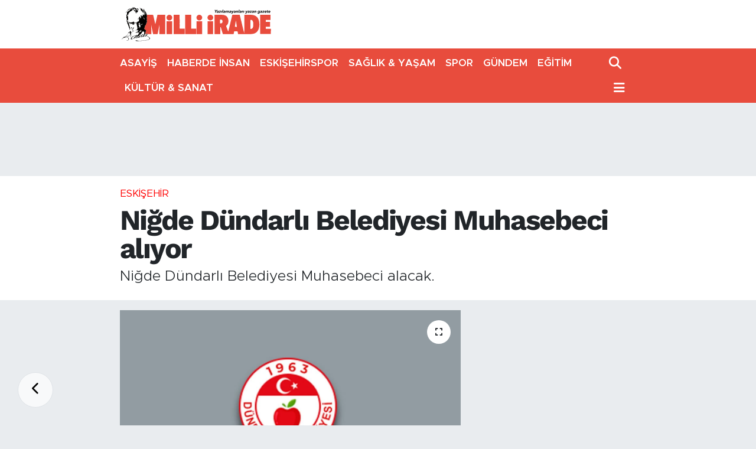

--- FILE ---
content_type: text/html; charset=utf-8
request_url: https://www.google.com/recaptcha/api2/aframe
body_size: 136
content:
<!DOCTYPE HTML><html><head><meta http-equiv="content-type" content="text/html; charset=UTF-8"></head><body><script nonce="vZSa6TiCoADQFVDAiv1a_Q">/** Anti-fraud and anti-abuse applications only. See google.com/recaptcha */ try{var clients={'sodar':'https://pagead2.googlesyndication.com/pagead/sodar?'};window.addEventListener("message",function(a){try{if(a.source===window.parent){var b=JSON.parse(a.data);var c=clients[b['id']];if(c){var d=document.createElement('img');d.src=c+b['params']+'&rc='+(localStorage.getItem("rc::a")?sessionStorage.getItem("rc::b"):"");window.document.body.appendChild(d);sessionStorage.setItem("rc::e",parseInt(sessionStorage.getItem("rc::e")||0)+1);localStorage.setItem("rc::h",'1769033217164');}}}catch(b){}});window.parent.postMessage("_grecaptcha_ready", "*");}catch(b){}</script></body></html>